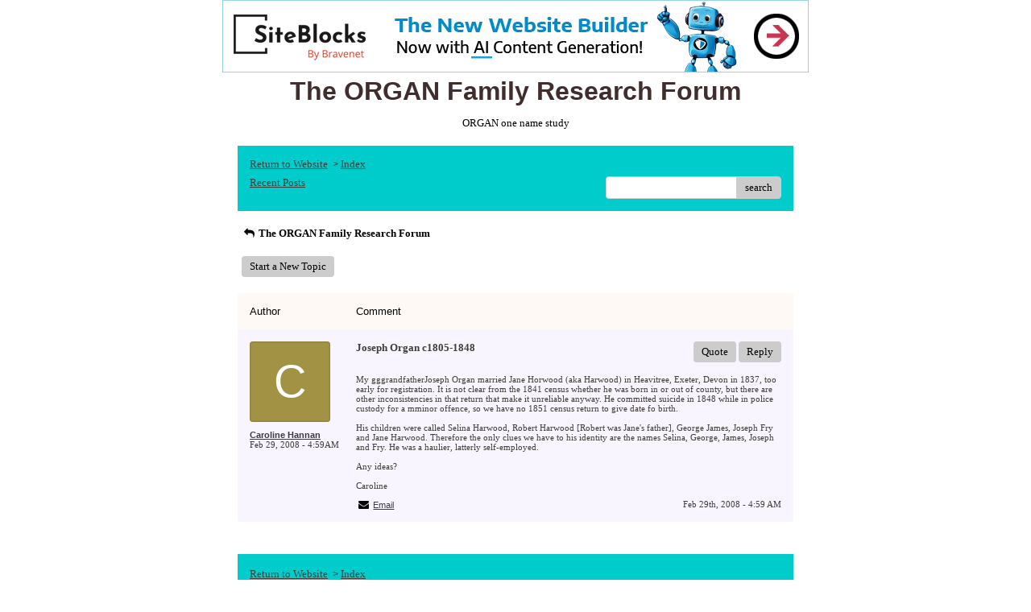

--- FILE ---
content_type: text/css; charset: UTF-8
request_url: http://pub47.bravenet.com/forum/css/forum.css.php?usernum=4024282344&service_wrapper=bn-forum-container-4024282344&static=true
body_size: 74638
content:
@import 'https://apps.bravenet.com/css/forum/forum.css';
@import 'https://apps.bravenet.com/css/simpletooltip.min.css';
#bn-forum-container-4024282344 {
  width: 100%;
  max-width: 700px;
  margin: 0 auto;
  text-align: left;
  overflow: hidden;
  opacity: 1.0;
  -moz-opacity: 1.0;
}
#bn-forum-container-4024282344 * {
  opacity: 1.0;
  -moz-opacity: 1.0;
  position: static;
  z-index: 0;
  letter-spacing: 0;
  text-transform: none;
  float: none;
}
#bn-forum-container-4024282344 label {
  font-weight: normal;
}
#bn-forum-container-4024282344 .bn-mobile-nav-dropdown {
  margin-top: 15px;
  margin-left: 25px;
  margin-bottom: 20px;
}
#bn-forum-container-4024282344 .bn-mobile-nav-dropdown a {
  display: block;
  margin-bottom: 7px;
  border-bottom: 1px solid rgba(58,64,60,0.1);
  padding-bottom: 7px;
}
#bn-forum-container-4024282344 .bn-mobile-nav-dropdown a:last-child {
  margin-bottom: 0px;
  border-bottom: 0px;
  padding-bottom: 0px;
}
#bn-forum-container-4024282344 .bn-forum-container {
  font: 13px Verdana;
  font-weight: normal;
  font-style: normal;
  text-decoration: 0;
  color: #000000;
  background: #ffffff none;
  padding: 5px;
}
#bn-forum-container-4024282344 .bn-forum-container .bn-forum-thread-links-date {
  zoom: 1;
  overflow: hidden;
}
#bn-forum-container-4024282344 .bn-forum-container .bn-forum-thread-links-date .bn-forum-thread-links {
  float: left;
}
#bn-forum-container-4024282344 .bn-forum-container .bn-forum-thread-links-date .bn-forum-thread-date {
  float: right;
}
#bn-forum-container-4024282344 .bn-forum-container a,
#bn-forum-container-4024282344 .bn-forum-container a:visited {
  color: #3c3a40;
  font-weight: normal;
  text-decoration: underline;
  font-style: normal;
  cursor: pointer;
}
#bn-forum-container-4024282344 .bn-forum-container a:visited {
  color: #393340;
}
#bn-forum-container-4024282344 .bn-forum-container a:hover {
  opacity: 0.8 !important;
}
#bn-forum-container-4024282344 .bn-forum-container .bn-forum-threads-post .bn-forum-thread-link:visited,
#bn-forum-container-4024282344 .bn-forum-container #bn-forum-threads-post .bn-forum-thread-link:visited {
  color: #393340;
}
#bn-forum-container-4024282344 .bn-forum-container .input-row a {
  text-decoration: underline !important;
  font-weight: normal !important;
  font-style: normal !important;
  color: #403c3a;
}
#bn-forum-container-4024282344 .bn-forum-container .input-row a.close-bb,
#bn-forum-container-4024282344 .bn-forum-container .input-row a.wdt-closer {
  text-decoration: none !important;
}
#bn-forum-container-4024282344 .bn-forum-container .divider {
  border: ;
  margin-top: ;
}
#bn-forum-container-4024282344 .bn-forum-container .divider:last-child {
  display: none;
}
#bn-forum-container-4024282344 .bn-forum-container .bn-forum-header .bn-forum-header-title {
  text-align: center;
}
#bn-forum-container-4024282344 .bn-forum-container .bn-forum-header .bn-forum-header-title-image img {
  max-width: 100% !important;
}
#bn-forum-container-4024282344 .bn-forum-container .bn-forum-header .bn-forum-header-title-links {
  zoom: 1;
  margin: 20px 0 0 0;
}
#bn-forum-container-4024282344 .bn-forum-container .bn-forum-header .bn-forum-header-title-content h3 {
  font: 32px Arial;
  font-weight: bold;
  font-style: normal;
  text-decoration: none;
  color: #402d2d;
  padding-top: 0;
  margin: 0 0 10px 0;
}
#bn-forum-container-4024282344 .bn-forum-container .bn-forum-topnav,
#bn-forum-container-4024282344 .bn-forum-container .bn-forum-footer {
  background-color: #00CCCC;
  color: #3a403c;
  margin-top: 20px;
  zoom: 1;
  overflow: hidden;
  font-weight: normal;
  font-size: ;
  padding: 15px;
  border-radius: 0px;
}
#bn-forum-container-4024282344 .bn-forum-container .bn-forum-topnav a,
#bn-forum-container-4024282344 .bn-forum-container .bn-forum-topnav a:visited,
#bn-forum-container-4024282344 .bn-forum-container .bn-forum-footer a,
#bn-forum-container-4024282344 .bn-forum-container .bn-forum-footer a:visited {
  font: 13px Verdana;
  font-weight: normal;
  font-style: normal;
  text-decoration: underline;
  text-decoration: underline;
  color: #3a403c;
}
#bn-forum-container-4024282344 .bn-forum-container .bn-forum-topnav .bn-forum-breadcrumb,
#bn-forum-container-4024282344 .bn-forum-container .bn-forum-footer .bn-forum-breadcrumb {
  float: left;
}
#bn-forum-container-4024282344 .bn-forum-container .bn-forum-topnav .bn-forum-breadcrumb,
#bn-forum-container-4024282344 .bn-forum-container .bn-forum-topnav .bn-forum-curtime {
  font: 13px Verdana;
  font-weight: normal;
  font-style: normal;
  text-decoration: none;
  margin-bottom: 5px;
}
#bn-forum-container-4024282344 .bn-forum-container .bn-forum-topnav a,
#bn-forum-container-4024282344 .bn-forum-container .bn-forum-topnav a:visited {
  font: 13px Verdana;
  font-weight: normal;
  font-style: normal;
  text-decoration: underline;
  text-decoration: underline;
}
#bn-forum-container-4024282344 .bn-forum-container .bn-forum-topnav input,
#bn-forum-container-4024282344 .bn-forum-container .bn-forum-topnav select {
  font: 13px Verdana;
  font-weight: normal;
  font-style: normal;
  text-decoration: none;
}
#bn-forum-container-4024282344 .bn-forum-container .bn-forum-topnav button {
  font: 13px Verdana;
  font-weight: normal;
  font-style: normal;
  text-decoration: none;
}
#bn-forum-container-4024282344 .bn-forum-container .bn-forum-topnav .bn-forum-curtime {
  float: right;
}
#bn-forum-container-4024282344 .bn-forum-container .bn-forum-topnav .bn-forum-topnav-separator {
  filter: Alpha(opacity=30);
  opacity: 0.3;
  -moz-opacity: 0.3;
  clear: both;
  height: 1px;
  border-top: 1px solid transparent;
  font-size: 1px;
  overflow: hidden;
}
#bn-forum-container-4024282344 .bn-forum-container .bn-forum-topnav .bn-forum-subnav-links {
  float: left;
  line-height: 27px;
}
#bn-forum-container-4024282344 .bn-forum-container .bn-forum-topnav .bn-forum-subnav-links a {
  margin-right: 5px;
}
#bn-forum-container-4024282344 .bn-forum-container .bn-forum-topnav .bn-forum-subnav-links a:last-child {
  margin-right: 0px;
}
#bn-forum-container-4024282344 .bn-forum-container .bn-forum-topnav .bn-forum-actions {
  font: 11px Verdana;
  font-weight: normal;
  font-style: normal;
  text-decoration: none;
  color: #3a403c;
  float: right;
  zoom: 1;
  overflow: hidden;
  line-height: 18px \9;
}
#bn-forum-container-4024282344 .bn-forum-container .bn-forum-topnav .bn-forum-actions .bn-forum-link-print {
  background: transparent url('//assets.bravenet.com/common/images/forum/iconsets/1/print.gif') center left no-repeat;
  padding-left: 21px;
  line-height: 16px;
  margin-right: 5px;
}
#bn-forum-container-4024282344 .bn-forum-container .bn-forum-topnav .bn-forum-action-links {
  float: left;
}
#bn-forum-container-4024282344 .bn-forum-container .bn-forum-topnav .bn-forum-action-search {
  float: right;
  box-shadow: inset 0px 1px 5px 0px rgba(0,0,0,0.1);
  border-radius: 4px;
  position: relative;
}
#bn-forum-container-4024282344 .bn-forum-container .bn-forum-topnav .bn-forum-action-search input,
#bn-forum-container-4024282344 .bn-forum-container .bn-forum-topnav .bn-forum-action-search .bn-forum-select-box {
  border: 1px solid #ccc;
  background-color: #fff;
  border-right: 0;
  display: inline-block;
  color: #000;
  box-sizing: border-box;
  font-size: 13px;
  font-family: Verdana;
  padding: 5px 10px;
  border-radius: 4px;
  margin-right: 10px;
  text-decoration: none !important;
}
#bn-forum-container-4024282344 .bn-forum-container .bn-forum-topnav .bn-forum-action-search .bn-forum-select-box {
  padding: 3.5px 5px;
}
#bn-forum-container-4024282344 .bn-forum-container .bn-forum-topnav .bn-forum-action-search select {
  padding: 0;
  margin: 0;
  border: 0;
  line-height: 0;
  font-size: 0;
  background: transparent;
  color: #000;
  box-sizing: content-box;
  font-size: 13px;
  font-family: Verdana;
  background: transparent;
}
#bn-forum-container-4024282344 .bn-forum-container .bn-forum-topnav .bn-forum-action-search input#searchfor {
  width: 16em;
  padding-right: 5em;
}
#bn-forum-container-4024282344 .bn-forum-container .bn-forum-topnav .bn-forum-action-search input#searchfor:focus,
#bn-forum-container-4024282344 .bn-forum-container .bn-forum-topnav .bn-forum-action-search input#searchfor:active {
  outline: 0;
}
#bn-forum-container-4024282344 .bn-forum-container .bn-forum-topnav .bn-forum-action-search button {
  background-color: #CCCCCC;
  color: #000000;
  border-radius: 4px;
  padding: 5px;
  cursor: pointer;
  font-size: 13px;
  font-family: Verdana;
  padding: 5px 10px;
  border-top-left-radius: 0px !important;
  border-bottom-left-radius: 0px !important;
  border: 0;
  position: absolute;
  border: 1px solid #CCCCCC;
  top: 0;
  right: 0;
  height: 100%;
}
#bn-forum-container-4024282344 .bn-forum-container .bn-forum-topnav .bn-forum-action-search button:hover {
  opacity: 0.8;
}
#bn-forum-container-4024282344 .bn-forum-container .bn-forum-login-form input[type=submit] {
  font: 13px Verdana;
  font-weight: normal;
  font-style: normal;
  text-decoration: none;
  color: #000000;
  background-color: #CCCCCC;
  padding: 5px 10px;
  cursor: pointer;
  border-radius: 4px;
  box-shadow: none;
  border: 0;
}
#bn-forum-container-4024282344 .bn-forum-container .bn-forum-login-form input[type=submit]:hover {
  opacity: 0.8;
}
#bn-forum-container-4024282344 .bn-forum-container .bn-forum-footer .bn-forum-breadcrumb {
  padding: 2px 0px 2px 0px;
  font: 13px Verdana;
  font-weight: normal;
  font-style: normal;
  text-decoration: none;
}
#bn-forum-container-4024282344 .bn-forum-container .bn-forum-category {
  margin-top: 20px;
  border: 0;
  overflow: hidden;
}
#bn-forum-container-4024282344 .bn-forum-container .bn-forum-category .bn-forum-threads {
  border: 1px solid #fff9f5;
  margin: 10px 0;
}
#bn-forum-container-4024282344 .bn-forum-container .bn-forum-category .bn-forum-threads-header .bn-forum-threads-post-header {
  width: 60%;
  float: left;
}
#bn-forum-container-4024282344 .bn-forum-container .bn-forum-category .bn-forum-threads-header .bn-forum-threads-views-header {
  width: 10%;
  float: left;
  text-align: center;
}
#bn-forum-container-4024282344 .bn-forum-container .bn-forum-category .bn-forum-threads-header .bn-forum-threads-lastpost-header {
  width: 20%;
  float: left;
  text-align: right;
}
#bn-forum-container-4024282344 .bn-forum-container .bn-forum-category .bn-forum-row {
  box-shadow: none;
}
#bn-forum-container-4024282344 .bn-forum-container .bn-forum-category .bn-forum-row .bn-forum-threads-post {
  width: 60%;
  float: left;
}
#bn-forum-container-4024282344 .bn-forum-container .bn-forum-category .bn-forum-row .bn-forum-threads-post .bn-forum-icon {
  float: left;
  padding: 0 16px 0 0;
}
#bn-forum-container-4024282344 .bn-forum-container .bn-forum-category .bn-forum-row .bn-forum-threads-post .bn-forum-icon .bn-icon {
  top: -5px;
}
#bn-forum-container-4024282344 .bn-forum-container .bn-forum-category .bn-forum-row .bn-forum-threads-post .bn-forum-threads-title {
  padding-left: 40px;
  padding-right: 5px;
}
#bn-forum-container-4024282344 .bn-forum-container .bn-forum-category .bn-forum-row .bn-forum-threads-stats {
  width: 10%;
  float: left;
  text-align: center;
}
#bn-forum-container-4024282344 .bn-forum-container .bn-forum-category .bn-forum-row .bn-forum-threads-lastpost {
  width: 20%;
  float: right;
  text-align: right;
}
#bn-forum-container-4024282344 .bn-forum-container .bn-forum-status {
  zoom: 1;
  overflow: hidden;
  margin: 20px 0 5px 0;
  color: #000000;
  font-family: Verdana;
  font-size: 11px;
}
#bn-forum-container-4024282344 .bn-forum-container .bn-forum-status a,
#bn-forum-container-4024282344 .bn-forum-container .bn-forum-status a:visited {
  color: #1a1a1a;
}
#bn-forum-container-4024282344 .bn-forum-container .bn-forum-status .bn-forum-layout-active {
  font: 13px Verdana;
  font-weight: normal;
  font-style: normal;
  text-decoration: none;
  color: #000000;
  padding: 5px;
  border-radius: 4px;
  background-color: #CCCCCC;
  text-decoration: none !important;
  display: inline-block;
}
#bn-forum-container-4024282344 .bn-forum-container .bn-forum-status .bn-forum-layout-active:hover {
  opacity: 0.8;
}
#bn-forum-container-4024282344 .bn-forum-container .bn-forum-status .bn-forum-status-title {
  float: left;
  font: 13px Verdana;
  font-weight: normal;
  font-style: normal;
  text-decoration: none;
  color: #000000;
  margin: 0 5px 10px;
  font-weight: bold;
}
#bn-forum-container-4024282344 .bn-forum-container .bn-forum-status .bn-forum-status-title .bn-icon {
  font-size: 11px;
  font-family: ;
}
#bn-forum-container-4024282344 .bn-forum-container .bn-forum-status .bn-forum-status-title span:hover .bn-icon-reply:before {
  transform: scale(1.2,1.2);
}
#bn-forum-container-4024282344 .bn-forum-container .bn-forum-status .bn-forum-status-admin {
  float: left;
  margin-left: 5px;
}
#bn-forum-container-4024282344 .bn-forum-container .bn-forum-status .bn-forum-status-status {
  float: right;
  margin-right: 5px;
}
#bn-forum-container-4024282344 .bn-forum-container .bn-forum-status-new-post {
  display: block;
  margin-left: 5px;
  float: left;
}
#bn-forum-container-4024282344 .bn-forum-container .bn-forum-status-new-post a,
#bn-forum-container-4024282344 .bn-forum-container .bn-forum-status-new-post a:visited {
  font: 13px Verdana;
  font-weight: normal;
  font-style: normal;
  text-decoration: none;
  color: #000000;
  padding: 5px 10px;
  border-radius: 4px;
  background-color: #CCCCCC;
  text-decoration: none;
  display: inline-block;
}
#bn-forum-container-4024282344 .bn-forum-container .bn-forum-status-new-post a:hover,
#bn-forum-container-4024282344 .bn-forum-container .bn-forum-status-new-post a:visited:hover {
  opacity: 0.8;
}
#bn-forum-container-4024282344 .bn-forum-row .bn-forum-threads-post-content {
  padding-left: 40px;
  padding-right: 5px;
}
#bn-forum-container-4024282344 #bn-forum-threads-post .bn-forum-row .bn-forum-threads-post-comment .bn-forum-message-body {
  clear: both;
}
#bn-forum-container-4024282344 .bn-forum-threads-header,
#bn-forum-container-4024282344 .bn-forum-post-form-header,
#bn-forum-container-4024282344 .bn-forum-error-header,
#bn-forum-container-4024282344 .bn-forum-login-header {
  font-weight: bold;
  zoom: 1;
  overflow: hidden;
  background-color: #fff9f5;
  font: 13px Arial;
  font-weight: normal;
  font-style: normal;
  text-decoration: none;
  color: #000000;
  padding: 15px;
}
#bn-forum-container-4024282344 .bn-forum-threads-header a,
#bn-forum-container-4024282344 .bn-forum-post-form-header a,
#bn-forum-container-4024282344 .bn-forum-error-header a,
#bn-forum-container-4024282344 .bn-forum-login-header a {
  font-size: 11px !important;
  font-family: Verdana !important;
  color: #000000 !important;
}
#bn-forum-container-4024282344 .bn-forum-post-form-header,
#bn-forum-container-4024282344 .bn-forum-error-header,
#bn-forum-container-4024282344 .bn-forum-login-header {
  border-top-right-radius: 0px;
  border-top-left-radius: 0px;
  margin-top: 20px;
}
#bn-forum-container-4024282344 .bn-forum-error-header {
  font-size: 140%;
}
#bn-forum-container-4024282344 .bn-forum-login {
  border-bottom-right-radius: 0px;
  border-bottom-left-radius: 0px;
  font: 11px Verdana;
  font-weight: normal;
  font-style: normal;
  text-decoration: none;
  color: #403c3a;
}
#bn-forum-container-4024282344 .bn-forum-error-message {
  border-bottom-right-radius: 0px;
  border-bottom-left-radius: 0px;
  text-align: center;
  font: 11px Verdana;
  font-weight: normal;
  font-style: normal;
  text-decoration: none;
  color: #403c3a;
}
#bn-forum-container-4024282344 .bn-forum-threads-header.admin,
#bn-forum-container-4024282344 .bn-forum-post-form-header.admin {
  zoom: 1;
  overflow: hidden;
  background-color: #fff9f5;
  font-weight: bold;
}
#bn-forum-container-4024282344 .bn-forum-threads-header.admin.footer {
  background-color: #fff9f5;
  font-size: 11px;
  font-family: Verdana;
}
#bn-forum-container-4024282344 .bn-forum-threads-header.admin.footer a {
  color: #000000;
  font-size: 11px;
  font-family: Verdana;
  text-decoration: underline;
}
#bn-forum-container-4024282344 .thread-footer a,
#bn-forum-container-4024282344 .thread-footer {
  font-size: 11px !important;
  color: #000000;
  font-family: Verdana !important;
}
#bn-forum-container-4024282344 #bn-forum-threads-post,
#bn-forum-container-4024282344 .bn-forum-post-form {
  margin: 20px 0;
}
#bn-forum-container-4024282344 #bn-forum-threads-post .bn-forum-row {
  border-bottom-left-radius: 0;
  border-bottom-right-radius: 0;
}
#bn-forum-container-4024282344 #bn-forum-threads-post .bn-forum-row:last-child,
#bn-forum-container-4024282344 #bn-forum-threads-post .bn-forum-row.last {
  border-bottom-left-radius: 0px;
  border-bottom-right-radius: 0px;
  border-bottom: 0px !important;
  margin-bottom: 10px;
}
#bn-forum-container-4024282344 .bn-forum-threads .bn-forum-thread-parents.no-border,
#bn-forum-container-4024282344 .bn-forum-threaded-replies {
  border: none !important;
}
#bn-forum-container-4024282344 .bn-forum-threads .bn-forum-thread-parents.no-border {
  padding: 15px;
}
#bn-forum-container-4024282344 #bn-forum-threaded-replies {
  border: none;
  padding: 0px 10px 5px 10px;
}
#bn-forum-container-4024282344 .bn-forum-rules {
  margin: 0 15px;
}
#bn-forum-container-4024282344 .bn-forum-admin-lock-sticky a {
  margin-right: 10px;
}
#bn-forum-container-4024282344 .bn-forum-admin-lock-sticky a:last-child {
  margin-right: 0;
}
#bn-forum-container-4024282344 .bn-forum-admin-lock-sticky-icons {
  margin-left: 20px;
}
#bn-forum-container-4024282344 .bn-forum-row {
  zoom: 1;
  overflow: hidden;
  background-color: #f9f5ff;
  border-bottom: 2px solid rgba(64,60,58,0.1);
}
#bn-forum-container-4024282344 .bn-forum-threaded-layout {
  background-color: #f9f5ff;
}
#bn-forum-container-4024282344 #bn-forum-thread-parents {
  clear: both;
  border-radius: 0px;
}
#bn-forum-container-4024282344 .bn-forum-row.last {
  border-bottom: none;
}
#bn-forum-container-4024282344 .bn-forum-row.alt {
  background-color: #eee;
}
#bn-forum-container-4024282344 .bn-forum-row.no-data {
  background-color: #f9f5ff;
}
#bn-forum-container-4024282344 .bn-forum-threads {
  font: 11px Verdana;
  font-weight: normal;
  font-style: normal;
  text-decoration: none;
  color: #403c3a;
}
#bn-forum-container-4024282344 .bn-forum-threads a,
#bn-forum-container-4024282344 .bn-forum-threads a:visited {
  font-size: 11px;
}
#bn-forum-container-4024282344 .bn-forum-threads.no-data {
  margin-bottom: 30px;
}
#bn-forum-container-4024282344 .bn-forum-post-paging {
  zoom: 1;
  overflow: hidden;
  margin-top: 10px;
}
#bn-forum-container-4024282344 .bn-forum-threads .bn-pager {
  float: right;
  margin: 0px;
  font: 13px Verdana;
  font-weight: normal;
  font-style: normal;
  text-decoration: none;
  color: #000000;
  text-decoration: none !important;
  font-size: 0;
}
#bn-forum-container-4024282344 .bn-forum-threads .bn-pager:before,
#bn-forum-container-4024282344 .bn-forum-threads .bn-pager:after {
  display: none;
}
#bn-forum-container-4024282344 .bn-forum-threads .bn-pager a,
#bn-forum-container-4024282344 .bn-forum-threads .bn-pager a:visited,
#bn-forum-container-4024282344 .bn-forum-threads .bn-pager span,
#bn-forum-container-4024282344 .bn-forum-threads .bn-pager strong {
  padding: 5px 0.5em;
  font: 13px Verdana;
  font-weight: normal;
  font-style: normal;
  text-decoration: none;
  color: #000000;
  display: inline-block;
  font-weight: normal;
  text-align: center;
  text-decoration: none !important;
}
#bn-forum-container-4024282344 .bn-forum-threads .bn-pager .bn-page-num {
  padding: 5px 1em;
}
#bn-forum-container-4024282344 .bn-forum-threads .bn-pager .bn-icon {
  font-size: 77%;
  vertical-align: middle;
}
#bn-forum-container-4024282344 .bn-forum-threads .bn-pager strong {
  background-color: #CCCCCC;
  color: #000000;
  border-radius: 4px;
}
#bn-forum-container-4024282344 .bn-forum-threads .bn-pager strong:hover {
  opacity: 0.8;
}
#bn-forum-container-4024282344 .bn-forum-threads .bn-pager .bn-pager-disabled .bn-icon {
  opacity: 0.3;
}
#bn-forum-container-4024282344 .bn-forum-threads .bn-pager.bn-bottom {
  margin-bottom: 10px;
  margin-top: 0;
}
#bn-forum-container-4024282344 #bn-forum-thread-parents {
  border-radius: 0px;
  clear: both;
  overflow: hidden;
  margin: 20px 0;
}
#bn-forum-container-4024282344 #bn-forum-thread-parents .bn-forum-threads-header .bn-forum-threads-post-header {
  width: 44%;
  float: left;
  margin-right: 1%;
}
#bn-forum-container-4024282344 #bn-forum-thread-parents .bn-forum-threads-header .bn-forum-threads-author-header {
  width: 15%;
  float: left;
}
#bn-forum-container-4024282344 #bn-forum-thread-parents .bn-forum-threads-header .bn-forum-threads-views-header {
  width: 10%;
  float: left;
  text-align: center;
}
#bn-forum-container-4024282344 #bn-forum-thread-parents .bn-forum-threads-header .bn-forum-threads-lastpost-header {
  width: 20%;
  float: right;
  text-align: right;
}
#bn-forum-container-4024282344 #bn-forum-thread-parents .bn-forum-row .bn-forum-threads-post .forum-threads-icon {
  float: left;
  padding: 0 5px 0 0;
}
#bn-forum-container-4024282344 #bn-forum-thread-parents .bn-forum-row .bn-forum-threads-post {
  width: 44%;
  float: left;
  margin-right: 1%;
}
#bn-forum-container-4024282344 #bn-forum-thread-parents .bn-forum-row .bn-forum-threads-title,
#bn-forum-container-4024282344 .bn-forum-row .bn-forum-threads-post-content {
  padding-left: 25px;
  padding-right: 5px;
}
#bn-forum-container-4024282344 #bn-forum-thread-parents .bn-forum-row .bn-forum-threads-author {
  width: 15%;
  float: left;
}
#bn-forum-container-4024282344 #bn-forum-thread-parents .bn-forum-row .bn-forum-threads-author a {
  overflow: hidden;
  display: inline-block;
  width: 100%;
  text-overflow: ellipsis;
  white-space: nowrap;
}
#bn-forum-container-4024282344 #bn-forum-thread-parents .bn-forum-row .bn-forum-threads-stats {
  width: 10%;
  float: left;
  text-align: center;
}
#bn-forum-container-4024282344 #bn-forum-thread-parents .bn-forum-row .bn-forum-threads-lastpost {
  width: 20%;
  float: right;
  text-align: right;
}
#bn-forum-container-4024282344 #bn-forum-thread-parents .bn-forum-thread-parent {
  margin: 35px 0px 10px 0px;
}
#bn-forum-container-4024282344 #bn-forum-thread-parents .bn-forum-thread-parent:first-child {
  margin-top: 10px !important;
}
#bn-forum-container-4024282344 #bn-forum-thread-parents .bn-forum-thread-child {
  margin: 0px 0px 10px 0px;
  position: relative;
  clear: left;
}
#bn-forum-container-4024282344 .bn-forum-thread-child .bn-icon:before {
  font-size: 80% !important;
  vertical-align: top;
  float: left;
  margin-bottom: 20px;
  margin-right: 8px;
  margin-top: 2px;
}
#bn-forum-container-4024282344 #bn-forum-thread-parents .bn-forum-threads-header.admin .bn-forum-threads-post-header {
  width: 35%;
  float: left;
}
#bn-forum-container-4024282344 #bn-forum-thread-parents .bn-forum-threads-header.admin .bn-forum-threads-views-header {
  width: 8%;
  float: left;
  text-align: center;
}
#bn-forum-container-4024282344 #bn-forum-thread-parents .bn-forum-threads-header.admin .bn-forum-threads-lastpost-header {
  width: 22%;
  float: right;
  text-align: right;
}
#bn-forum-container-4024282344 #bn-forum-thread-parents .bn-forum-threads-header.admin .bn-forum-threads-post-header {
  width: 35%;
  float: left;
}
#bn-forum-container-4024282344 #bn-forum-thread-parents .bn-forum-threads-header.admin .bn-forum-threads-author-header {
  width: 17%;
  float: left;
}
#bn-forum-container-4024282344 #bn-forum-thread-parents .bn-forum-threads-header.admin .bn-forum-threads-views-header {
  width: 8%;
  float: left;
  text-align: center;
}
#bn-forum-container-4024282344 #bn-forum-thread-parents .bn-forum-threads-header.admin .bn-forum-threads-lastpost-header {
  width: 22%;
  float: right;
  text-align: right;
}
#bn-forum-container-4024282344 #bn-forum-thread-parents .bn-forum-threads-header.admin .bn-forum-threads-post-header-author {
  width: 17%;
  float: left;
}
#bn-forum-container-4024282344 #bn-forum-thread-parents .bn-forum-threads-header.admin .bn-forum-threads-post-header-comment {
  width: 70%;
  float: left;
}
#bn-forum-container-4024282344 #bn-forum-thread-parents .bn-forum-threads-header.admin .bn-forum-admin-panel {
  padding: 2px 3px;
  width: 28px;
  margin-right: 1%;
  float: left;
}
#bn-forum-container-4024282344 #bn-forum-thread-parents .bn-forum-row.admin .bn-forum-threads-post .forum-threads-icon {
  float: left;
  padding: 0 5px 0 0;
}
#bn-forum-container-4024282344 #bn-forum-thread-parents .bn-forum-row.admin .bn-forum-threads-post {
  width: 35%;
  float: left;
}
#bn-forum-container-4024282344 #bn-forum-thread-parents .bn-forum-row.admin .bn-forum-threads-title,
#bn-forum-container-4024282344 #bn-forum-thread-parents .bn-forum-row.admin .bn-forum-threads-post-content {
  padding-left: 25px;
  padding-right: 5px;
}
#bn-forum-container-4024282344 #bn-forum-thread-parents .bn-forum-row.admin .bn-forum-threads-author {
  width: 17%;
  float: left;
}
#bn-forum-container-4024282344 #bn-forum-thread-parents .bn-forum-row.admin .bn-forum-threads-stats {
  width: 8%;
  float: left;
  text-align: center;
}
#bn-forum-container-4024282344 #bn-forum-thread-parents .bn-forum-row.admin .bn-forum-threads-lastpost {
  width: 22%;
  float: right;
  text-align: right;
}
#bn-forum-container-4024282344 #bn-forum-thread-parents .bn-forum-row.admin .bn-forum-admin-panel {
  padding: 2px 3px;
  width: 28px;
  margin-right: 1%;
  float: left;
}
#bn-forum-container-4024282344 #bn-forum-threads-post .bn-forum-threads-header .bn-forum-threads-post-header-author {
  width: 20%;
  float: left;
}
#bn-forum-container-4024282344 #bn-forum-threads-post .bn-forum-threads-header .bn-forum-threads-post-header-comment {
  float: left;
}
#bn-forum-container-4024282344 #bn-forum-threads-post .bn-forum-threads-header .bn-forum-threads-post-header-link {
  float: right;
  font-family: Verdana;
  font-size: 11px;
}
#bn-forum-container-4024282344 .bn-forum-threads,
#bn-forum-container-4024282344 #bn-forum-threads-post,
#bn-forum-container-4024282344 #bn-forum-threads-post .bn-forum-threads-header {
  border-radius: 0px;
}
#bn-forum-container-4024282344 #bn-forum-threads-post .bn-forum-row {
  border-top-left-radius: 0;
  border-top-right-radius: 0;
}
#bn-forum-container-4024282344 #bn-forum-threads-post .bn-forum-threads-header {
  border-bottom-left-radius: 0;
  border-bottom-right-radius: 0;
}
#bn-forum-container-4024282344 #bn-forum-threads-post .bn-forum-row .bn-forum-threads-post-author {
  width: 20%;
  float: left;
}
#bn-forum-container-4024282344 #bn-forum-threads-post .bn-forum-row .bn-forum-threads-post-author .bn-forum-avatar {
  margin: 0px 0 10px 0;
}
#bn-forum-container-4024282344 .bn-forum-avatar,
#bn-forum-container-4024282344 .bn-forum-avatar-3 {
  width: 100px;
  height: 100px;
  background-color: rgba(64,60,58,0.15);
  line-height: 100px;
  box-shadow: inset 0px 0px 2px 1px rgba(0,0,0,0.15);
  font: 65px Arial, sans-serif;
  margin: 0px 0 10px 0;
  border-radius: 4px;
  overflow: hidden;
}
#bn-forum-container-4024282344 .bn-forum-avatar {
  overflow: hidden;
  position: relative;
}
#bn-forum-container-4024282344 .bn-forum-avatar-3 {
  text-align: center;
}
#bn-forum-container-4024282344 .bn-forum-avatar img {
  height: 100%;
  width: 100%;
  object-fit: cover;
}
#bn-forum-container-4024282344 .bn-forum-avatar-3 .bn-icon:before {
  font-size: 50px !important;
  margin-left: auto !important;
  margin-right: auto !important;
  opacity: 0.6;
  line-height: 100px;
}
#bn-forum-container-4024282344 #bn-forum-threads-post .bn-forum-row .bn-forum-threads-post-comment {
  width: 80%;
  float: left;
}
#bn-forum-container-4024282344 #bn-forum-threads-post .bn-forum-row .bn-forum-threads-post-comment .post_reply_buttons {
  float: right;
  margin-left: 10px;
  margin-bottom: 15px;
  text-align: right;
}
#bn-forum-container-4024282344 .bn-icon {
  color: #000000;
}
#bn-forum-container-4024282344 .bn-icon-pin {
  color: #3376b8;
}
#bn-forum-container-4024282344 .bn-icon-star {
  color: #e6b641;
}
#bn-forum-container-4024282344 .bn-icon-fire-1 {
  color: #da2e2e;
}
#bn-forum-container-4024282344 .bn-forum-row .post_reply_buttons button {
  font: 13px Verdana;
  font-weight: normal;
  font-style: normal;
  text-decoration: none;
  color: #000000;
  background-color: #CCCCCC;
  padding: 5px 10px;
  cursor: pointer;
  border-radius: 4px;
  box-shadow: none;
  border: 0;
}
#bn-forum-container-4024282344 .bn-forum-row .post_reply_buttons button:hover {
  opacity: 0.8;
}
#bn-forum-container-4024282344 #bn-forum-threads-post .bn-forum-quote {
  margin-bottom: 20px;
}
#bn-forum-container-4024282344 #bn-forum-threads-post .bn-forum-row .bn-forum-threads-post-comment .bn-forum-quote,
#bn-forum-container-4024282344 #bn-forum-threads-post .bn-forum-row .bn-forum-threads-post-comment .bn-forum-quote-sub {
  border: 1px solid rgba(64,60,58,0.1);
  background-color: rgba(64,60,58,0.05);
  border-radius: 4px;
  padding: 15px;
  position: relative;
}
#bn-forum-container-4024282344 #bn-forum-threads-post .bn-forum-row .bn-forum-threads-post-comment .bn-forum-quote table,
#bn-forum-container-4024282344 #bn-forum-threads-post .bn-forum-row .bn-forum-threads-post-comment .bn-forum-quote-sub table {
  width: 100%;
  border: 0;
}
#bn-forum-container-4024282344 #bn-forum-threads-post .bn-forum-row .bn-forum-threads-post-comment .bn-forum-quote table td,
#bn-forum-container-4024282344 #bn-forum-threads-post .bn-forum-row .bn-forum-threads-post-comment .bn-forum-quote-sub table td {
  border: 0;
}
#bn-forum-container-4024282344 #bn-forum-threads-post .bn-forum-row .bn-forum-threads-post-comment .bn-forum-quote {
  margin-top: 15px;
}
#bn-forum-container-4024282344 #bn-forum-threads-post .bn-forum-row .bn-forum-threads-post-comment .bn-forum-quote-text {
  padding: 10px;
}
#bn-forum-container-4024282344 #bn-forum-threads-post .bn-forum-row .bn-forum-threads-post-comment .bn-forum-quote-label {
  padding: 3px;
}
#bn-forum-container-4024282344 #bn-forum-threads-post .bn-forum-row .bn-forum-message-edit-options {
  margin-top: 40px;
}
#bn-forum-container-4024282344 #bn-forum-threads-post .bn-forum-row .bn-forum-message-edit-options.separator {
  padding-top: 15px;
  text-align: right;
}
#bn-forum-container-4024282344 #bn-forum-threads-post .bn-forum-row .bn-forum-threads-post-comment .bn-forum-quote-blurb {
  margin-left: 20px;
}
#bn-forum-container-4024282344 .bn-forum-post-form .bn-forum-post-form-post {
  margin: 20px auto 10px auto;
  font: 11px Verdana;
  font-weight: normal;
  font-style: normal;
  text-decoration: none;
  color: #403c3a;
}
#bn-forum-container-4024282344 .bn-forum-post-form .bn-forum-post-form-post label {
  display: block;
}
#bn-forum-container-4024282344 .bn-forum-post-form .bn-forum-post-form-post .bn-forum-post-message a,
#bn-forum-container-4024282344 .bn-forum-post-form .bn-forum-post-form-post .bn-form-post-message a:visited {
  text-decoration: underline;
}
#bn-forum-container-4024282344 .bn-forum-post-form .bn-forum-post-form-post .bn-forum-smilies {
  font-size: 11px;
  text-decoration: underline;
  float: right;
  padding-top: 4px;
}
#bn-forum-container-4024282344 .bn-forum-post-form .bravenet_image_verify {
  margin: 10px auto;
  width: 210px;
  text-align: center;
  font: normal 12px Arial, sans-serif;
}
#bn-forum-container-4024282344 .bn-forum-post-buttons {
  margin: 20px 0;
}
#bn-forum-container-4024282344 .bn-forum-post-buttons .post-button,
#bn-forum-container-4024282344 .bn-forum-post-buttons button {
  font: 13px Verdana;
  font-weight: bold;
  font-style: normal;
  text-decoration: none;
  color: #000000;
  background-color: #CCCCCC;
  color: #000000;
  border-radius: 4px;
  padding: 5px 10px;
  border: 0;
  cursor: pointer;
}
#bn-forum-container-4024282344 .bn-forum-post-buttons .post-button:hover,
#bn-forum-container-4024282344 .bn-forum-post-buttons button:hover {
  opacity: 0.8;
}
#bn-forum-container-4024282344 .bn-forum-post-buttons span > div {
  position: absolute;
}
#bn-forum-container-4024282344 .bn-forum-post-form .fieldset-wrapper {
  font: 11px Verdana;
  font-weight: normal;
  font-style: normal;
  text-decoration: none;
  color: #403c3a;
  width: 100%;
  padding: 0;
  margin-bottom: 20px;
  border: none;
}
#bn-forum-container-4024282344 .bn-forum-post-form .fieldset-wrapper.hide {
  display: none;
}
#bn-forum-container-4024282344 .bn-forum-post-form .elements-wrapper.hide {
  display: none;
}
#bn-forum-container-4024282344 .bn-forum-post-form .input-row {
  display: block;
  clear: both;
  border-bottom: 0px solid #333333;
  padding: 0px;
  margin: 0px;
  margin-bottom: 5px;
  padding-bottom: 5px;
}
#bn-forum-container-4024282344 .bn-forum-post-form .input-row:after {
  content: '.';
  display: block;
  height: 0;
  clear: both;
  visibility: hidden;
}
#bn-forum-container-4024282344 .bn-forum-post-form .input-row.wide {
  margin-top: 10px;
}
#bn-forum-container-4024282344 .bn-forum-post-form .input-row .label,
#bn-forum-container-4024282344 .bn-forum-post-form .input-row .input {
  float: left;
  clear: both;
  text-align: left;
}
#bn-forum-container-4024282344 .bn-forum-post-form .bn-forum-post-form .input-row .label {
  margin-left: 3px;
  font-weight: bold;
  display: initial;
  padding: initial;
  font-size: initial;
  line-height: initial;
  color: initial;
  vertical-align: initial;
  white-space: initial;
  text-shadow: initial;
  background-color: initial;
  border-radius: 0;
  -webkit-border-radius: 0;
  -moz-border-radius: 0;
}
#bn-forum-container-4024282344 .bn-forum-post-form .input-row .label small {
  clear: both;
  display: block;
  font-size: 90%;
}
#bn-forum-container-4024282344 .bn-forum-post-form .input-row .label.wide {
  width: 80%;
  text-align: left;
  padding-left: 10px;
}
#bn-forum-container-4024282344 .bn-forum-post-form .input-row .input.wide {
  padding-left: 7px;
}
#bn-forum-container-4024282344 .bn-forum-post-form .input-row .input-extra {
  float: left;
  margin-left: 10px;
}
#bn-forum-container-4024282344 .bn-forum-post-form .input-row .input input[type="text"] {
  width: 422px;
}
#bn-forum-container-4024282344 .bn-forum-post-form .input-row .input input[type="text"]#wdt-emoji-search {
  width: 90% !important;
}
#bn-forum-container-4024282344 .bn-forum-post-form .input-row .input.dual input[type="text"] {
  width: 292px;
}
#bn-forum-container-4024282344 .bn-forum-post-form .input-row .input.dual select {
  width: 126px;
}
#bn-forum-container-4024282344 .bn-forum-post-form .input-row .input textarea {
  width: 640px;
}
#bn-forum-container-4024282344 .bn-forum-post-form .input-row .input.smilies {
  width: 647px;
}
#bn-forum-container-4024282344 .bn-forum-post-form .input-row .input.smilies table tr td {
  padding-right: 20px;
}
#bn-forum-container-4024282344 .bn-forum-post-form label {
  float: left;
  margin-right: 10px;
  margin-right: 3px;
  display: block;
  padding-top: 9px;
  padding-bottom: 7px;
}
#bn-forum-container-4024282344 .bn-forum-post-form .input-row #bbcode_help {
  padding-left: 10px;
}
#bn-forum-container-4024282344 .bn-forum-post-form label .funimage-input {
  vertical-align: middle;
  margin: 0 3px !important;
  margin: 0;
  border: 0px;
  background-color: transparent;
  padding: 0px !important;
  padding: 0px 3px;
  float: left;
  margin-left: 0px !important \9;
  margin-right: 0px !important \9;
}
#bn-forum-container-4024282344 .bn-forum-post-form .funimage-input.off {
  margin: 0;
  padding: 0px;
}
#bn-forum-container-4024282344 .bn-forum-login {
  text-align: center;
}
#bn-forum-container-4024282344 .bn-forum-post-form input[type=text],
#bn-forum-container-4024282344 .bn-forum-post-form select,
#bn-forum-container-4024282344 .bn-forum-post-form textarea,
#bn-forum-container-4024282344 .bn-forum-login-form input {
  background: #fff;
  color: #000;
  border: 1px solid #ccc;
  webkit-box-shadow: inset 0px 1px 5px 0px rgba(0,0,0,0.1);
  -moz-box-shadow: inset 0px 1px 5px 0px rgba(0,0,0,0.1);
  box-shadow: inset 0px 1px 5px 0px rgba(0,0,0,0.1);
  padding: 5px 10px !important;
  border-radius: 4px;
  max-width: none;
}
#bn-forum-container-4024282344 .bn-forum-post-form .errors {
  background-color: #FFE8E8;
  color: #000;
  border: 1px solid #FF0000;
  display: block;
  list-style: none outside none;
  margin: 1px 0;
  padding: 2px;
  width: auto;
}
#bn-forum-container-4024282344 .bn-forum-post-form .imageverifyerror {
  margin: 0 auto;
  width: 250px;
}
#bn-forum-container-4024282344 #bn-forum-login-container {
  margin-top: 50px;
  margin-bottom: 50px;
}
#bn-forum-container-4024282344 .bn-branding-adplacement {
  margin: 0 auto;
  text-align: center;
  margin: 20px auto 0 auto;
}
#bn-forum-container-4024282344 .bn-branding-adplacement a {
  padding-bottom: 10px !important;
  color: #000000 !important;
}
#bn-forum-container-4024282344 form input,
#bn-forum-container-4024282344 form textarea {
  border: 1px solid #000000;
}
#bn-forum-container-4024282344 .bn-pages-loading {
  padding: 75px 0 200px 0;
  font-size: 60px !important;
  text-align: center;
  color: #000;
  opacity: 0.2;
}
#bn-forum-container-4024282344 .bn-branding,
#bn-forum-container-4024282344 .bn-branding * {
  text-align: center;
  font-size: 11px;
}
#bn-forum-container-4024282344 .bn-forum-admin-form {
  display: inline;
}
#bn-forum-container-4024282344 .recaptchatable td img {
  display: block;
}
#bn-forum-container-4024282344 .recaptchatable .recaptcha_r1_c1 {
  background: url('//www.google.com/recaptcha/api/img/white/sprite.png') 0 -63px no-repeat !important;
  width: 318px;
  height: 9px;
}
#bn-forum-container-4024282344 .recaptchatable .recaptcha_r2_c1 {
  background: url('//www.google.com/recaptcha/api/img/white/sprite.png') -18px 0 no-repeat !important;
  width: 9px;
  height: 57px;
}
#bn-forum-container-4024282344 .recaptchatable .recaptcha_r2_c2 {
  background: url('//www.google.com/recaptcha/api/img/white/sprite.png') -27px 0 no-repeat !important;
  width: 9px;
  height: 57px;
}
#bn-forum-container-4024282344 .recaptchatable .recaptcha_r3_c1 {
  background: url('//www.google.com/recaptcha/api/img/white/sprite.png') 0 0 no-repeat !important;
  width: 9px;
  height: 63px;
}
#bn-forum-container-4024282344 .recaptchatable .recaptcha_r3_c2 {
  background: url('//www.google.com/recaptcha/api/img/white/sprite.png') -18px -57px no-repeat !important;
  width: 300px;
  height: 6px;
}
#bn-forum-container-4024282344 .recaptchatable .recaptcha_r3_c3 {
  background: url('//www.google.com/recaptcha/api/img/white/sprite.png') -9px 0 no-repeat !important;
  width: 9px;
  height: 63px;
}
#bn-forum-container-4024282344 .recaptchatable .recaptcha_r4_c1 {
  background: url('//www.google.com/recaptcha/api/img/white/sprite.png') -43px 0 no-repeat !important;
  width: 171px;
  height: 49px;
}
#bn-forum-container-4024282344 .recaptchatable .recaptcha_r4_c2 {
  background: url('//www.google.com/recaptcha/api/img/white/sprite.png') -36px 0 no-repeat !important;
  width: 7px;
  height: 57px;
}
#bn-forum-container-4024282344 .recaptchatable .recaptcha_r4_c4 {
  background: url('//www.google.com/recaptcha/api/img/white/sprite.png') -214px 0 no-repeat !important;
  width: 97px;
  height: 57px;
}
#bn-forum-container-4024282344 .recaptchatable .recaptcha_r7_c1 {
  background: url('//www.google.com/recaptcha/api/img/white/sprite.png') -43px -49px no-repeat !important;
  width: 171px;
  height: 8px;
}
#bn-forum-container-4024282344 .recaptchatable .recaptcha_r8_c1 {
  background: url('//www.google.com/recaptcha/api/img/white/sprite.png') -43px -49px no-repeat !important;
  width: 25px;
  height: 8px;
}
#bn-forum-container-4024282344 .recaptchatable .recaptcha_image_cell center img {
  height: 57px;
}
#bn-forum-container-4024282344 .recaptchatable .recaptcha_image_cell center {
  height: 57px;
}
#bn-forum-container-4024282344 .recaptchatable .recaptcha_image_cell {
  background-color: white;
  height: 57px;
}
#bn-forum-container-4024282344 #recaptcha_area,
#bn-forum-container-4024282344 #recaptcha_table {
  width: 318px !important;
}
#bn-forum-container-4024282344 .recaptchatable,
#bn-forum-container-4024282344 #recaptcha_area tr,
#bn-forum-container-4024282344 #recaptcha_area td,
#bn-forum-container-4024282344 #recaptcha_area th {
  margin: 0 !important;
  border: 0 !important;
  padding: 0 !important;
  border-collapse: collapse !important;
  vertical-align: middle !important;
}
#bn-forum-container-4024282344 .recaptchatable * {
  margin: 0;
  padding: 0;
  border: 0;
  font-family: helvetica, sans-serif !important;
  font-size: 8pt !important;
  color: black;
  position: static;
  top: auto;
  left: auto;
  right: auto;
  bottom: auto;
}
#bn-forum-container-4024282344 .recaptchatable #recaptcha_image {
  position: relative;
  margin: auto;
}
#bn-forum-container-4024282344 .recaptchatable #recaptcha_image #recaptcha_challenge_image {
  display: block;
}
#bn-forum-container-4024282344 .recaptchatable #recaptcha_image #recaptcha_ad_image {
  display: block;
  position: absolute;
  top: 0;
}
#bn-forum-container-4024282344 .recaptchatable img {
  border: 0 !important;
  margin: 0 !important;
  padding: 0 !important;
}
#bn-forum-container-4024282344 .recaptchatable a,
#bn-forum-container-4024282344 .recaptchatable a:hover {
  cursor: pointer;
  outline: none;
  border: 0 !important;
  padding: 0 !important;
  text-decoration: none;
  color: blue;
  background: none !important;
  font-weight: normal !important;
}
#bn-forum-container-4024282344 .recaptcha_input_area {
  position: relative !important;
  width: 153px !important;
  height: 45px !important;
  margin-left: 7px !important;
  margin-right: 7px !important;
  background: none !important;
}
#bn-forum-container-4024282344 .recaptchatable label.recaptcha_input_area_text {
  margin: 0 !important;
  padding: 0 !important;
  position: static !important;
  top: auto !important;
  left: auto !important;
  right: auto !important;
  bottom: auto !important;
  background: none !important;
  height: auto !important;
  width: auto !important;
}
#bn-forum-container-4024282344 .recaptcha_theme_red label.recaptcha_input_area_text,
#bn-forum-container-4024282344 .recaptcha_theme_white label.recaptcha_input_area_text {
  color: black !important;
}
#bn-forum-container-4024282344 .recaptcha_theme_blackglass label.recaptcha_input_area_text {
  color: white !important;
}
#bn-forum-container-4024282344 .recaptchatable #recaptcha_response_field {
  width: 153px !important;
  position: relative !important;
  bottom: 7px !important;
  padding: 0 !important;
  margin: 15px 0 0 0 !important;
  font-size: 10pt !important;
}
#bn-forum-container-4024282344 .recaptcha_theme_blackglass #recaptcha_response_field,
#bn-forum-container-4024282344 .recaptcha_theme_white #recaptcha_response_field {
  border: 1px solid gray;
}
#bn-forum-container-4024282344 .recaptcha_theme_red #recaptcha_response_field {
  border: 1px solid #cca940;
}
#bn-forum-container-4024282344 .recaptcha_audio_cant_hear_link {
  font-size: 7pt !important;
  color: black;
}
#bn-forum-container-4024282344 .recaptchatable {
  line-height: 1 !important;
}
#bn-forum-container-4024282344 #recaptcha_instructions_error {
  color: red !important;
}
#bn-forum-container-4024282344 .recaptcha_only_if_privacy {
  float: right;
  text-align: right;
}
#bn-forum-container-4024282344 #recaptcha-ad-choices {
  position: absolute;
  height: 15px;
  top: 0;
  right: 0;
}
#bn-forum-container-4024282344 #recaptcha-ad-choices img {
  height: 15px;
}
#bn-forum-container-4024282344 .recaptcha-ad-choices-collapsed {
  width: 30px;
  height: 15px;
  display: block;
}
#bn-forum-container-4024282344 .recaptcha-ad-choices-expanded {
  width: 75px;
  height: 15px;
  display: none;
}
#bn-forum-container-4024282344 #recaptcha-ad-choices:hover .recaptcha-ad-choices-collapsed {
  display: none;
}
#bn-forum-container-4024282344 #recaptcha-ad-choices:hover .recaptcha-ad-choices-expanded {
  display: block;
}
#bn-forum-container-4024282344 .recaptcha_is_showing_audio .recaptcha_only_if_image,
#bn-forum-container-4024282344 .recaptcha_isnot_showing_audio .recaptcha_only_if_audio,
#bn-forum-container-4024282344 .recaptcha_had_incorrect_sol .recaptcha_only_if_no_incorrect_sol,
#bn-forum-container-4024282344 .recaptcha_nothad_incorrect_sol .recaptcha_only_if_incorrect_sol {
  display: none !important;
}
#bn-forum-container-4024282344 .label {
  font: 11px Verdana;
  font-weight: normal;
  font-style: normal;
  text-decoration: none;
  color: #403c3a;
  padding-left: 0;
}
#bn-forum-container-4024282344 .bn-forum-post-form .elements-wrapper input[type=text],
#bn-forum-container-4024282344 .bn-forum-post-form .elements-wrapper textarea {
  margin-top: 5px;
  padding: 5px;
  width: 100% !important;
  box-sizing: border-box !important;
  height: auto !important;
}
#bn-forum-container-4024282344 .bn-forum-post-form .elements-wrapper .label,
#bn-forum-container-4024282344 .bn-forum-post-form .elements-wrapper .input {
  float: none;
  display: block;
}
#bn-forum-container-4024282344 .bn-forum-post-form .elements-wrapper .icon-inputs label {
  margin-right: 11px;
}
#bn-forum-container-4024282344 .bn-forum-post-form .elements-wrapper .icon-inputs label:last-child {
  margin-right: 0px;
}
#bn-forum-container-4024282344 .bn-forum-threads-header,
#bn-forum-container-4024282344 .bn-forum-row,
#bn-forum-container-4024282344 .bn-forum-topnav,
#bn-forum-container-4024282344 .bn-forum-footer {
  padding: 15px;
  clear: both;
}
#bn-forum-container-4024282344 .bn-forum-status-status a {
  text-decoration: none !important;
}
.bn-forum-message-title {
  font-size: 120% !important;
}
.bn-forum-message-title img {
  display: none !important;
}
.bn-forum-message-body img {
  max-width: 100% !important;
}
.forum .bn-forum-container {
  background-image: none !important;
  background-color: transparent !important;
}
.bn-forum-lock-action {
  font-size: 11px;
  font-family: Verdana;
  font-weight: normal;
  white-space: nowrap;
  margin-left: 5px;
}
.bn-icon-action,
.bn-icon-status {
  font-family: Verdana;
  font-size: 11px;
  text-decoration: underline;
  font-weight: normal;
  cursor: pointer;
}
.bn-forum-avatar-2 {
  width: 100px;
  height: 100px;
  line-height: 100px !important;
  text-transform: uppercase !important;
  box-shadow: inset 0px 0px 2px 1px rgba(0,0,0,0.15);
  text-align: center;
  color: #fff;
  font: 56px Arial, sans-serif;
  margin: 0px 0 10px 0;
  border-radius: 4px;
}
.bn-forum-row:last-child {
  border-bottom: 0px !important;
}
.bn-forum-post-form-post-wrapper {
  border-bottom-left-radius: 0px;
  border-bottom-right-radius: 0px;
}
#bbcode_help {
  border: 1px solid rgba(64,60,58,0.1);
  padding: 15px;
  padding-top: 0;
  background: rgba(64,60,58,0.03);
  margin-bottom: 10px;
}
#bbcode_help .bb-help-title {
  font: 18px Arial, sans-serif;
  line-height: 40px;
  zoom: 1;
  overflow: hidden;
}
#bbcode_help .bb-help-title a.close-bb {
  float: right;
  text-decoration: none !important;
  color: #403c3a !important;
  font-size: 32px !important;
  opacity: 0.4;
  margin-bottom: 5px;
}
#bbcode_help .bb-help-title a.close-bb:hover {
  opacity: 1;
}
#bbcode_help table {
  width: 100%;
  font: 13px Arial, sans-serif;
  border-collapse: collapse;
}
#bbcode_help table td,
#bbcode_help table th {
  padding: 5px 10px;
}
#bbcode_help table td {
  border: 1px solid rgba(64,60,58,0.1);
  border-width: 1px 0;
  word-break: break-all;
}
#bbcode_help table td ul,
#bbcode_help table td ol {
  padding-left: 15px;
}
#bbcode_help table td a {
  font: 13px Arial, sans-serif !important;
}
#bbcode_help table tr:last-child td {
  border-bottom: 0;
}
#bbcode_help table th {
  background: rgba(64,60,58,0.05);
  text-align: left;
}
.wdt-emoji-picker-parent {
  position: relative !important;
}
.wdt-emoji-menu-content {
  position: relative !important;
  border: 1px solid #d4d4d4 !important;
  box-shadow: 0px 3px 18px 2px rgba(0,0,0,0.1);
  border-top-width: 0;
}
.wdt-emoji-scroll-wrapper {
  background-color: #fff;
}
.wdt-emoji-popup,
.wdt-emoji-popup * {
  -webkit-box-sizing: border-box;
  -moz-box-sizing: border-box;
  box-sizing: border-box;
}
.wdt-emoji-popup {
  position: absolute !important;
  z-index: 900;
}
body[data-wdt-emoji-bundle='google'] .wdt-emoji[data-has-img-google='false'],
body[data-wdt-emoji-bundle='emojione'] .wdt-emoji[data-has-img-emojione='false'],
body[data-wdt-emoji-bundle='google'] .wdt-emoji[data-has-img-google='false'],
body[data-wdt-emoji-bundle='apple'] .wdt-emoji[data-has-img-apple='false'] {
  display: none;
}
.wdt-emoji-picker {
  position: absolute !important;
  right: 10px;
  bottom: 10px;
  width: 20px;
  height: 20px;
}
.wdt-emoji-picker:hover {
  cursor: pointer;
}
.wdt-emoji-picker-parent {
  position: relative !important;
}
.wdt-emoji-picker span.emoji-outer.emoji-sizer {
  width: 18px;
  height: 18px;
  pointer-events: none;
}
.wdt-emoji-popup {
  top: 0;
  left: 0;
  visibility: hidden;
  width: 357px;
  max-width: 100%;
  height: 357px;
  max-height: 100%;
  margin-top: -160px !important;
  transition: opacity 50ms ease, bottom 1s ease-out;
  opacity: 0 !important;
  -webkit-border-radius: 3px;
  -moz-border-radius: 3px;
  border-radius: 3px;
  background-color: #fff !important;
}
.wdt-emoji-popup.open {
  visibility: visible;
  opacity: 1 !important;
}
#wdt-emoji-menu-header {
  padding: 4px 0 0 7px !important;
  border-bottom: 1px solid rgba(0,0,0,0.15) !important;
  background: #f7f7f7 !important;
}
.wdt-emoji-tab {
  display: inline-block;
  width: 28px;
  margin-right: 2.5px !important;
  padding: 4px !important;
  transition: border-color 150ms ease-out;
  text-align: center;
  color: #9e9ea6;
  border-bottom: 3px solid transparent !important;
}
.wdt-emoji-tab:hover {
  cursor: pointer;
  text-decoration: none;
}
.wdt-emoji-tab.active {
  padding-top: 3px !important;
  color: #9e9ea6;
  border-bottom: 3px solid #e7543d !important;
}
#wdt-emoji-search,
#wdt-emoji-search:focus {
  font-size: 15px;
  line-height: 20px;
  width: 95% !important;
  max-width: 100%;
  height: 28px;
  margin: .5rem 9px .6rem !important;
  padding: 2px 5px !important;
  transition: border-color 150ms ease-out;
  color: #444;
  border: 1px solid #c5c5c5 !important;
  border-radius: 3px;
  outline: none;
}
#wdt-emoji-search:focus {
  border-color: #a0a0a0 !important;
}
.wdt-emoji-popup h3 {
  font-size: 15px;
  font-weight: 700;
  line-height: 15px;
  position: relative !important;
  margin: 0 !important;
  padding: 8px !important;
  color: #555;
  background: rgba(255,255,255,0.95) !important;
}
.wdt-emoji-popup h3.sticky {
  position: absolute !important;
  z-index: 4 !important;
  width: 330px;
}
.wdt-emoji-scroll-wrapper {
  overflow-x: hidden;
  overflow-y: scroll;
  -webkit-overflow-scrolling: touch;
  overflow-anchor: none;
  height: 257px;
  padding-bottom: 30px !important;
}
.wdt-emoji-sections {
  padding: 0 5px !important;
}
.wdt-emoji {
  line-height: 1rem;
  position: relative !important;
  display: inline-block;
  margin-right: 2.5px !important;
  margin-bottom: 1px !important;
  padding: 6px !important;
  -webkit-transition: background 500ms ease-out;
  -moz-transition: background 500ms ease-out;
  -ms-transition: background 500ms ease-out;
  -o-transition: background 500ms ease-out;
  transition: background 500ms ease-out;
  text-align: center;
  -webkit-border-radius: 6px;
  -moz-border-radius: 6px;
  border-radius: 6px;
}
.wdt-emoji.not-matched {
  display: none;
}
.wdt-emoji:hover {
  cursor: pointer;
}
.wdt-emoji.gray:hover {
  background-color: rgba(175,175,175,0.32) !important;
}
.wdt-emoji.green:hover {
  background-color: #b7e887 !important;
}
.wdt-emoji.pink:hover {
  background-color: #f3c1fd !important;
}
.wdt-emoji.yellow:hover {
  background-color: #f9ef67 !important;
}
.wdt-emoji.blue:hover {
  background-color: #b5e0fe !important;
}
.wdt-emoji-tab .emoji-outer {
  width: 18px;
  height: 18px;
}
span.emoji {
  display: -moz-inline-box;
  display: inline-block;
  width: 1em;
  height: 1em;
  vertical-align: baseline;
  text-indent: -9999px;
  background-repeat: no-repeat !important;
  background-position: 50%, 50% !important;
  background-size: 1em !important;
  background-size: contain !important;
  -moz-box-orient: vertical;
  *vertical-align: auto;
  *zoom: 1;
  *display: inline;
}
span.emoji-sizer {
  font-size: 1em;
  line-height: .81em;
}
span.emoji-outer {
  display: -moz-inline-box;
  display: inline-block;
  padding: 0 !important;
  width: 22px;
  height: 22px;
  margin-top: -2px !important;
  vertical-align: middle;
  *display: inline;
}
span.emoji-inner {
  display: -moz-inline-box;
  display: inline-block;
  padding: 0 !important;
  width: 100%;
  height: 100%;
  vertical-align: baseline;
  text-indent: -9999px;
  *vertical-align: auto;
  *zoom: 1;
}
img.emoji {
  width: 1em;
  height: 1em;
}
#wdt-emoji-footer {
  position: absolute !important;
  bottom: 0;
  left: 0;
  width: 100%;
  padding-bottom: .4rem !important;
  border-top: 1px solid rgba(0,0,0,0.15) !important;
  background: #f7f7f7 !important;
}
#wdt-emoji-no-result {
  font-size: 10px;
  font-weight: 400;
  clear: both;
  padding: 20px !important;
  text-align: center;
  color: #bababa;
}
#wdt-emoji-preview {
  padding: .3rem 0 0 .7rem !important;
  -webkit-transition: opacity .1s ease-in .1s;
  -moz-transition: opacity .1s ease-in .1s;
  transition: opacity .1s ease-in .1s;
  opacity: 0 !important;
}
#wdt-emoji-preview-img {
  font-size: 2rem;
  line-height: 2rem;
  float: left !important;
  width: 46px;
  height: 54px;
  padding: .6rem .5rem 0 .1rem !important;
  vertical-align: middle;
}
#wdt-emoji-preview-bundle {
  font-size: 17px;
  font-weight: bold;
  position: absolute !important;
  bottom: 19px;
  left: 14px;
  -webkit-transition: opacity .1s ease-in .1s;
  -moz-transition: opacity .1s ease-in .1s;
  transition: opacity .1s ease-in .1s;
  opacity: 1 !important;
  color: #989ba0 !important;
}
#wdt-emoji-search-result-title,
#wdt-emoji-no-result {
  display: none;
}
#wdt-emoji-search-result-title.wdt-show,
#wdt-emoji-no-result.wdt-show {
  display: block;
  margin: 0 5px !important;
}
.wdt-inline {
  display: inline;
}
.wdt-search-on {
  display: none;
}
.wdt-emoji-popup.preview-mode #wdt-emoji-preview-bundle {
  opacity: 0 !important;
}
.wdt-emoji-popup.preview-mode #wdt-emoji-preview {
  opacity: 1 !important;
}
#wdt-emoji-preview-img span.emoji-outer.emoji-sizer {
  position: relative !important;
  top: 3px;
  left: 4px;
  width: 40px;
  height: 40px;
}
#wdt-emoji-preview-text {
  font-size: 13px;
  position: relative !important;
  top: 9px;
  left: 10px !important;
  color: #777;
}
#wdt-emoji-preview-name {
  font-weight: bold;
  position: relative !important;
  left: 3px;
  color: #444;
}
.wdt-emoji-popup-mobile-closer {
  font-size: 25px !important;
  font-weight: bold;
  line-height: 35px;
  position: absolute !important;
  top: -35px;
  left: 50%;
  visibility: hidden;
  width: 40px;
  height: 35px;
  transform: translateX(-50%);
  text-align: center;
  opacity: 0 !important;
  color: #444;
  border: 1px solid rgba(0,0,0,0.1) !important;
  border-bottom-color: #e7543d !important;
  border-radius: 50% 50% 0 0;
  background-color: rgba(255,255,255,0.8) !important;
}
@media only screen and (min-device-width: 320px) and (max-device-width: 480px) and (orientation: portrait) {
  .wdt-emoji-picker {
    display: none;
  }
  .wdt-emoji-tab {
    width: 24px;
  }
  .wdt-emoji {
    margin-right: 0 !important;
  }
  #wdt-emoji-footer {
    display: none;
  }
  .wdt-emoji-scroll-wrapper {
    height: 170px;
  }
  .wdt-emoji-popup {
    height: 206px;
    -webkit-border-radius: 0;
    -moz-border-radius: 0;
    border-radius: 0;
  }
  #wdt-emoji-search {
    display: none;
  }
  .wdt-emoji-popup-mobile-closer {
    visibility: visible;
    opacity: 1 !important;
  }
  .wdt-emoji-popup h3.sticky {
    width: 300px;
  }
}
@media only screen and (min-device-width: 375px) and (max-device-width: 667px) and (orientation: portrait) {
  .wdt-emoji {
    margin-right: -1px !important;
  }
  .wdt-emoji-tab {
    width: 30px;
  }
  .wdt-emoji-popup h3.sticky {
    width: 359px;
  }
}
.wdt-closer {
  position: absolute !important;
  right: 0;
  text-decoration: none !important;
  color: #777 !important;
  font-size: 24px !important;
  cursor: pointer;
  top: -4px !important;
  font-style: normal !important;
}
.bn-group:after {
  content: "";
  display: table;
}
.bn-group:after {
  clear: both;
}
.bn-group {
  zoom: 1;
}
.bn-icon-180:before {
  transform: rotate(180deg);
}
.bn-forum-thread .bn-icon-reply:before {
  vertical-align: top;
}
.bn-forum-name {
  margin-right: 10px;
}
.bn-forum-name a {
  overflow: hidden;
  display: inline-block;
  width: 100%;
  text-overflow: ellipsis;
  white-space: nowrap;
}
.bn-forum-name a.bn-forum-thread-link,
.bn-forum-modern-thread-author a.bn-forum-thread-link {
  font-weight: bold !important;
}
.bn-forum-admin-link {
  text-decoration: underline !important;
}
@media only screen and (max-width: 890px) {
  .bn-forum-modern-stats {
    display: none;
  }
  .bn-forum-modern-thread-body {
    float: none !important;
    width: auto !important;
  }
}
@media only screen and (max-width: 720px) {
  #bn-forum-threads-post .bn-forum-row .bn-forum-threads-post-author {
    width: 120px;
  }
  #bn-forum-threads-post .bn-forum-row .bn-forum-threads-post-comment {
    float: none !important;
    margin-left: 130px;
    width: auto !important;
  }
  #bn-forum-threads-post .bn-forum-row .bn-forum-threads-post-comment .bn-forum-message-body {
    clear: none !important;
  }
  #bn-forum-threads-post .bn-forum-row .bn-forum-threads-post-comment .post_reply_buttons {
    float: none !important;
  }
}
@media only screen and (max-width: 675px) {
  .bn-pager .bn-page-num {
    display: none !important;
  }
  .bn-forum-container,
  .bn-forum-topnav,
  .bn-forum-threads-post-comment,
  .bn-forum-footer,
  .bn-forum-modern-thread-bubble,
  .bn-forum-threads-header,
  .bn-forum-threads .bn-forum-thread-parents.no-border {
    padding: 10px !important;
  }
  #bn-forum-threads-post .bn-forum-row .bn-forum-threads-post-comment {
    padding: 0 !important;
    margin-left: 0 !important;
  }
  .bn-forum-modern #bn-forum-threads-post .bn-forum-row .bn-forum-threads-post-comment {
    padding: 10px !important;
    padding-bottom: 70px !important;
  }
  #bn-forum-thread-parents .bn-forum-row {
    padding: 20px !important;
  }
  #bn-forum-threads-post .bn-forum-row {
    padding-left: 20px !important;
    padding-right: 20px !important;
    padding-top: 20px !important;
  }
  .bn-forum-threads.bn-forum-modern #bn-forum-threads-post .bn-forum-row {
    padding: 0 !important;
  }
  .bn-forum-threads-views-header {
    visibility: hidden;
  }
  .bn-forum-threads-lastpost-header,
  .bn-forum-threads-lastpost,
  .bn-forum-curtime {
    display: none;
  }
  .bn-forum-threads-views-header:nth-last-of-type(2) {
    visibility: visible !important;
    float: right !important;
    width: auto !important;
  }
  .bn-forum-threads-stats {
    display: none;
  }
  .bn-forum-threads-stats:nth-last-of-type(2) {
    display: block !important;
    float: right !important;
    width: 15% !important;
  }
  .input.smilies,
  .input textarea,
  .bn-forum-post-form-post {
    width: auto !important;
  }
  .bn-forum-topnav-separator {
    display: none !important;
  }
  .bc-separator {
    display: none !important;
  }
  .bn-forum-subnav-links {
    font-size: 11px !important;
    margin-top: 0px !important;
    padding-top: 0px !important;
    line-height: normal !important;
    float: none !important;
  }
  .bn-forum-breadcrumb {
    float: none !important;
    margin-bottom: 0px !important;
  }
  .bn-forum-subnav-links,
  .bn-forum-breadcrumb {
    display: none !important;
  }
  .bn-forum-breadcrumb a,
  .bn-forum-subnav-links a {
    display: block !important;
  }
  .bn-forum-breadcrumb span.bcnav-activeforum {
    display: none !important;
  }
  .bn-mobilenav {
    display: block !important;
    float: right;
  }
  .bn-forum-threads-author-header,
  .bn-forum-threads-author {
    display: none !important;
  }
  .bn-forum-threads-post {
    width: 75% !important;
  }
  .bn-forum-threads-post-header-author {
    display: none !important;
  }
  .bn-forum-threads-post-author {
    width: auto !important;
    display: block !important;
    float: none !important;
    margin-bottom: 15px;
  }
  .bn-forum-threads-post-comment {
    width: auto !important;
    float: none !important;
  }
  .bn-forum-message-title {
    margin-bottom: 25px;
  }
  .icon-inputs label {
    margin-right: 5px !important;
  }
  .bn-forum-admin-panel,
  .bn-forum-message-edit-options,
  .bn-forum-action-search label {
    display: none !important;
  }
  .bn-forum-icon {
    padding-right: 0 !important;
  }
  .bn-icon-forum-1,
  .bn-icon-forum-2 {
    font-size: 11px !important;
    top: 0 !important;
  }
  .bn-forum-row .bn-forum-threads-post .bn-forum-threads-title {
    margin-left: -10px !important;
  }
  .bn-forum-threads-post-content {
    padding-left: 30px !important;
  }
  .bn-forum-row a strong {
    font-size: inherit !important;
    font-weight: normal;
  }
  .bn-forum-avatar-2 {
    width: 48px !important;
    height: 48px !important;
    display: inline-block !important;
    line-height: 42px !important;
    font-size: 30px !important;
  }
  .bn-forum-quote {
    padding: 5px !important;
  }
  .bn-forum-threads-post-comment .post_reply_buttons {
    float: none !important;
  }
  .bn-forum-post-buttons button {
    margin-top: 5px;
  }
  .bn-forum-thread-links {
    float: none !important;
  }
  .bn-forum-thread-date {
    margin-top: 10px;
    text-align: left;
    float: none !important;
    font-size: 80% !important;
    display: block !important;
  }
  .bn-forum-name {
    display: inline-block;
  }
  .bn-forum-date {
    display: none;
  }
  .bn-forum-name a {
    width: 170px !important;
  }
  #bn-forum-threads-post .bn-forum-row {
    position: relative;
    padding-bottom: 70px;
  }
  .bn-mobilenav {
    margin: 5px 0;
  }
  #sponsorBar {
    display: none !important;
  }
  .bn-forum-login {
    width: 90% !important;
  }
  .bn-forum-login p {
    font-size: 13px !important;
  }
  .bn-forum-row .bn-forum-threads-post-comment .post_reply_buttons {
    position: absolute !important;
    bottom: 0;
    left: 5px;
  }
  .bn-forum-thread-link strong {
    font-size: 100% !important;
  }
}
#bn-forum-container-4024282344 .bn-forum-threads.bn-forum-modern .bn-forum-threads-header {
  display: none;
}
#bn-forum-container-4024282344 .bn-forum-threads.bn-forum-modern .bn-forum-threads-header.footer {
  display: block;
  background: transparent;
  border: 0;
  border-radius: 0;
  margin-left: 130px;
  margin-top: 0;
  padding-top: 0;
  color: #000000;
  font-family: Verdana;
  font-size: 11px;
}
#bn-forum-container-4024282344 .bn-forum-threads.bn-forum-modern .bn-forum-threads-header.footer a {
  color: #000000 !important;
  font-family: Verdana !important;
  font-size: 11px !important;
}
#bn-forum-container-4024282344 .bn-forum-threads.bn-forum-modern .bn-forum-threads-header .bn-forum-admin-panel {
  padding: 0;
}
#bn-forum-container-4024282344 .bn-forum-threads.bn-forum-modern #bn-forum-thread-parents {
  background-color: transparent;
  border-radius: 0;
  margin-top: 35px;
}
#bn-forum-container-4024282344 .bn-forum-threads.bn-forum-modern .bn-forum-row {
  margin-bottom: 15px;
  border-bottom: 0;
  background-color: transparent;
  padding: 0;
  border-radius: 0;
}
#bn-forum-container-4024282344 .bn-forum-threads.bn-forum-modern .bn-forum-modern-thread {
  display: flex;
  flex-direction: row;
  margin-bottom: 40px;
}
#bn-forum-container-4024282344 .bn-forum-threads.bn-forum-modern .bn-forum-modern-thread .bn-forum-avatar-2,
#bn-forum-container-4024282344 .bn-forum-threads.bn-forum-modern .bn-forum-modern-thread .bn-forum-avatar {
  margin: 0 0 0px 0;
  background-color: #f9f5ff;
}
#bn-forum-container-4024282344 .bn-forum-threads.bn-forum-modern .bn-forum-modern-thread .bn-forum-modern-thread-author {
  flex: 1 1 170px;
}
#bn-forum-container-4024282344 .bn-forum-threads.bn-forum-modern .bn-forum-modern-thread .bn-forum-modern-thread-author a.bn-forum-thread-link {
  overflow: hidden;
  display: inline-block;
  width: 130px;
  text-overflow: ellipsis;
  white-space: nowrap;
  margin-top: 10px;
}
#bn-forum-container-4024282344 .bn-forum-threads.bn-forum-modern .bn-forum-modern-thread .bn-forum-modern-thread-author a,
#bn-forum-container-4024282344 .bn-forum-threads.bn-forum-modern .bn-forum-modern-thread .bn-forum-modern-thread-author a:visited {
  color: #000000;
}
#bn-forum-container-4024282344 .bn-forum-threads.bn-forum-modern .bn-forum-modern-thread .bn-forum-modern-thread-content {
  flex: 1 1 100%;
}
#bn-forum-container-4024282344 .bn-forum-threads.bn-forum-modern .bn-forum-modern-thread .bn-forum-modern-thread-content .bn-forum-modern-thread-bubble {
  background-color: #f9f5ff;
  border-radius: 0px;
  padding: 15px;
  position: relative;
}
#bn-forum-container-4024282344 .bn-forum-threads.bn-forum-modern .bn-forum-modern-thread .bn-forum-modern-thread-content .bn-forum-modern-thread-bubble:before {
  content: '';
  position: absolute;
  left: 0;
  top: 35px;
  width: 0;
  height: 0;
  border: 13px solid transparent;
  border-top-width: 7px;
  border-bottom-width: 7px;
  border-right-color: #f9f5ff;
  border-left: 0;
  margin-top: -10px;
  margin-left: -13px;
}
#bn-forum-container-4024282344 .bn-forum-threads.bn-forum-modern .bn-forum-modern-thread .bn-forum-modern-thread-content .bn-forum-modern-thread-bubble .bn-forum-modern-thread-body {
  float: left;
  width: 60%;
}
#bn-forum-container-4024282344 .bn-forum-threads.bn-forum-modern .bn-forum-modern-thread .bn-forum-modern-thread-content .bn-forum-modern-thread-bubble .bn-forum-modern-thread-body .bn-forum-modern-thread-summary {
  margin-top: 15px;
}
#bn-forum-container-4024282344 .bn-forum-threads.bn-forum-modern .bn-forum-modern-thread .bn-forum-modern-thread-content .bn-forum-modern-thread-bubble .bn-forum-modern-thread-body a,
#bn-forum-container-4024282344 .bn-forum-threads.bn-forum-modern .bn-forum-modern-thread .bn-forum-modern-thread-content .bn-forum-modern-thread-bubble .bn-forum-modern-thread-body a:visited {
  font-weight: bold;
}
#bn-forum-container-4024282344 .bn-forum-threads.bn-forum-modern .bn-forum-modern-thread .bn-forum-modern-thread-content .bn-forum-modern-thread-bubble .bn-forum-modern-stats {
  float: right;
  width: 40%;
  text-align: right;
}
#bn-forum-container-4024282344 .bn-forum-threads.bn-forum-modern .bn-forum-modern-thread .bn-forum-modern-thread-content .bn-forum-modern-thread-bubble .bn-forum-modern-stats .bn-icon {
  margin-left: 10px;
}
#bn-forum-container-4024282344 .bn-forum-threads.bn-forum-modern .bn-forum-modern-thread .bn-forum-modern-thread-content .bn-forum-modern-thread-bubble .bn-forum-modern-stats .bn-forum-modern-lastreply {
  margin-top: 15px;
}
#bn-forum-container-4024282344 .bn-forum-threads.bn-forum-modern #bn-forum-threads-post {
  margin-top: 35px;
}
#bn-forum-container-4024282344 .bn-forum-threads.bn-forum-modern #bn-forum-threads-post .bn-forum-row {
  margin-bottom: 40px;
  border-radius: 0;
  display: flex;
  flex-direction: row;
}
#bn-forum-container-4024282344 .bn-forum-threads.bn-forum-modern #bn-forum-threads-post .bn-forum-threads-post-author {
  flex: 1 1 170px;
  font: 11px Verdana;
  font-weight: normal;
  font-style: normal;
  text-decoration: none;
  color: #000000;
  float: none;
  margin-top: 0;
}
#bn-forum-container-4024282344 .bn-forum-threads.bn-forum-modern #bn-forum-threads-post .bn-forum-threads-post-author a,
#bn-forum-container-4024282344 .bn-forum-threads.bn-forum-modern #bn-forum-threads-post .bn-forum-threads-post-author a:visited {
  font: 11px Verdana;
  font-weight: normal;
  font-style: normal;
  text-decoration: underline;
  color: #000000;
  margin-top: 10px;
}
#bn-forum-container-4024282344 .bn-forum-threads.bn-forum-modern #bn-forum-threads-post .bn-forum-threads-post-author .bn-forum-avatar-2,
#bn-forum-container-4024282344 .bn-forum-threads.bn-forum-modern #bn-forum-threads-post .bn-forum-threads-post-author .bn-forum-avatar {
  margin-top: 0;
  margin-bottom: 0;
  background-color: #f9f5ff;
}
#bn-forum-container-4024282344 .bn-forum-threads.bn-forum-modern #bn-forum-threads-post .bn-forum-threads-post-author .bn-forum-date {
  font-size: 85%;
}
#bn-forum-container-4024282344 .bn-forum-threads.bn-forum-modern #bn-forum-threads-post .bn-forum-threads-post-comment {
  flex: 1 1 100%;
  float: none;
  background-color: #f9f5ff;
  border-radius: 0px;
  padding: 15px;
  position: relative;
}
#bn-forum-container-4024282344 .bn-forum-threads.bn-forum-modern #bn-forum-threads-post .bn-forum-threads-post-comment .bn-forum-modern-admin-links {
  margin-bottom: 10px;
  font-family: Verdana;
  font-size: 11px;
}
#bn-forum-container-4024282344 .bn-forum-threads.bn-forum-modern #bn-forum-threads-post .bn-forum-threads-post-comment:before {
  content: '';
  position: absolute;
  left: 0;
  top: 35px;
  width: 0;
  height: 0;
  border: 13px solid transparent;
  border-top-width: 7px;
  border-bottom-width: 7px;
  border-right-color: #f9f5ff;
  border-left: 0;
  margin-top: -10px;
  margin-left: -13px;
}
#bn-forum-container-4024282344 .bn-forum-modern-extra-link {
  text-align: right;
  margin-bottom: 10px;
}
#bn-forum-container-4024282344 .bn-forum-name a {
  width: 130px;
}
@media only screen and (max-width: 500px) {
  .bn-forum-threads.bn-forum-modern .bn-forum-modern-thread {
    display: block !important;
  }
  .bn-forum-modern-thread-author a.bn-forum-thread-link {
    margin-bottom: 10px;
  }
  .bn-forum-modern-thread-bubble:before,
  .bn-forum-threads-post-comment:before {
    display: none !important;
  }
  .bn-forum-modern-thread-body,
  .bn-forum-modern-stats {
    float: none !important;
    width: auto !important;
  }
  .bn-forum-modern-stats {
    text-align: left !important;
    margin-top: 5px;
  }
  .bn-forum-modern-lastreply {
    display: none !important;
  }
  .bn-forum-thread-link strong {
    font-size: inherit !important;
  }
  .bn-forum-threads.bn-forum-modern #bn-forum-threads-post .bn-forum-row {
    display: block !important;
    padding-bottom: 10px !important;
  }
  .bn-forum-threads.bn-forum-modern #bn-forum-threads-post .bn-forum-threads-post-comment {
    position: relative !important;
    padding-bottom: 70px !important;
  }
  .bn-forum-threads.bn-forum-modern #bn-forum-threads-post .bn-forum-row {
    margin-bottom: 15px;
  }
}
#forum-image-modal {
  position: fixed !important;
  z-index: 11111 !important;
  left: 0 !important;
  top: 0 !important;
  right: 0 !important;
  bottom: 0 !important;
  opacity: 0 !important;
  pointer-events: none !important;
  outline: 0 !important;
  display: flex !important;
  transition: opacity 0.3s ease !important;
}
#forum-image-modal:before {
  content: '';
  top: 0;
  left: 0;
  background: black;
  width: 100%;
  height: 100%;
  position: absolute;
  z-index: -1;
}
#forum-image-modal .image-container {
  position: absolute !important;
  left: 50% !important;
  top: 50% !important;
  transform: translate(-50%,-50%) !important;
  display: flex !important;
  flex-direction: column !important;
  align-items: center !important;
  max-width: 90% !important;
  max-height: 90% !important;
  z-index: 10 !important;
}
#forum-image-modal img {
  max-height: 80vh !important;
  max-width: 80vw !important;
  width: auto !important;
  height: auto !important;
  cursor: pointer !important;
  display: block !important;
  position: relative !important;
  z-index: 10 !important;
}
#forum-image-modal .image-filename {
  color: #ffffff;
  font-family: Arial, sans-serif;
  font-size: 16px;
  font-weight: normal;
  text-align: center;
  margin-top: 15px;
  padding: 8px 16px;
  background: rgba(0,0,0,0.7);
  border-radius: 4px;
  max-width: 100%;
  word-break: break-word;
  opacity: 0.9;
}
#forum-image-modal .nav-icon {
  font-size: 80px !important;
  font-weight: bold !important;
  text-decoration: none !important;
  color: #ffffff !important;
  display: flex !important;
  align-items: center !important;
  justify-content: center !important;
  transition: all 0.3s ease !important;
  position: absolute !important;
  top: 50% !important;
  transform: translateY(-50%) !important;
  z-index: 100 !important;
  opacity: 0.8 !important;
  background: rgba(0,0,0,0.4) !important;
  border-radius: 50% !important;
  width: 100px !important;
  height: 100px !important;
  line-height: 100px !important;
  text-align: center !important;
  margin: 0 !important;
  padding: 0 !important;
  box-sizing: border-box !important;
}
#forum-image-modal .nav-icon:hover {
  opacity: 1 !important;
  background: rgba(0,0,0,0.7) !important;
  transform: translateY(-50%) scale(1.1) !important;
}
#forum-image-modal .nav-icon.modal-previous {
  left: 30px !important;
}
#forum-image-modal .nav-icon.modal-next {
  right: 30px !important;
}
#forum-image-modal .close-modal {
  position: absolute !important;
  top: 30px !important;
  right: 30px !important;
  cursor: pointer !important;
  color: #ffffff !important;
  font-family: Arial, sans-serif !important;
  font-size: 60px !important;
  font-weight: bold !important;
  z-index: 100 !important;
  text-decoration: none !important;
  opacity: 0.8 !important;
  transition: all 0.3s ease !important;
  background: rgba(0,0,0,0.4) !important;
  border-radius: 50% !important;
  width: 80px !important;
  height: 80px !important;
  line-height: 80px !important;
  text-align: center !important;
  display: flex !important;
  align-items: center !important;
  justify-content: center !important;
  margin: 0 !important;
  padding: 0 !important;
  box-sizing: border-box !important;
}
#forum-image-modal .close-modal:hover {
  opacity: 1 !important;
  background: rgba(0,0,0,0.7) !important;
  transform: scale(1.1) !important;
}
#forum-image-modal.active {
  opacity: 1 !important;
  pointer-events: all !important;
}
.forum-uploaded-image {
  margin-bottom: 15px !important;
}
.forum-post-links {
  margin-top: 10px !important;
  margin-bottom: 15px !important;
}
.bn-forum-message-edit-options {
  margin-top: 10px !important;
}
